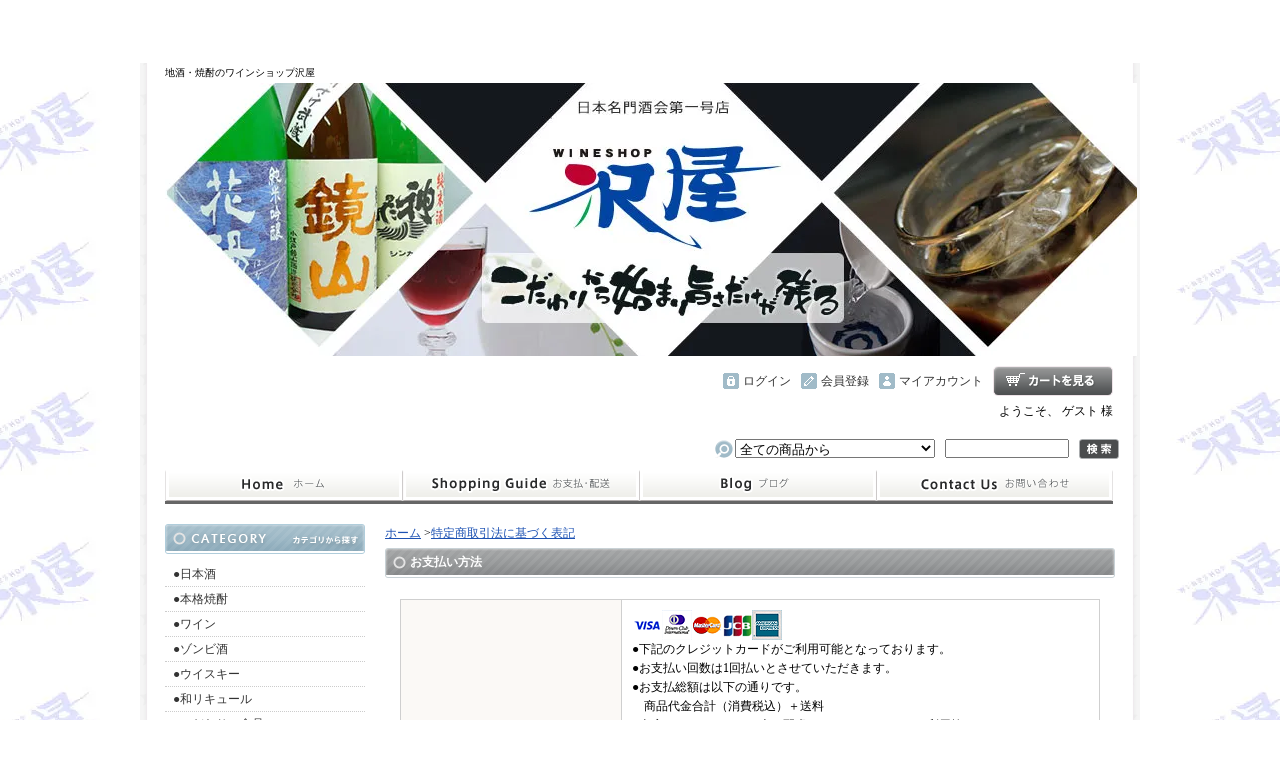

--- FILE ---
content_type: text/html; charset=EUC-JP
request_url: https://www.sakesawaya.jp/?mode=sk
body_size: 12562
content:
<!DOCTYPE html PUBLIC "-//W3C//DTD XHTML 1.0 Transitional//EN" "http://www.w3.org/TR/xhtml1/DTD/xhtml1-transitional.dtd">
<html xmlns:og="http://ogp.me/ns#" xmlns:fb="http://www.facebook.com/2008/fbml" xmlns:mixi="http://mixi-platform.com/ns#" xmlns="http://www.w3.org/1999/xhtml" xml:lang="ja" lang="ja" dir="ltr">
<head>
<meta http-equiv="content-type" content="text/html; charset=euc-jp" />
<meta http-equiv="X-UA-Compatible" content="IE=edge,chrome=1" />
<title>地酒・焼酎のワインショップ沢屋</title>
<meta name="Keywords" content="埼玉,桶川,ワインショップ沢屋,澤屋,地酒,焼酎,萌酒,ゾンビ酒,神亀,花陽浴,天覧山,鏡山,琵琶のささ浪,秩父錦,男山,新政,雪の茅舎,まんさくの花,春霞,南部美人,上喜元,大山,栄光冨士,初孫,一ノ蔵,すず音,浦霞,大七,開當男山,桜川,四季桜,大観,若駒,開華,せんきん,霧降,郷乃譽,武勇,一品,群馬泉,相模灘,巌,山城屋,麒麟山,真野鶴,越の誉,白瀧,真澄,信濃錦,天狗舞,宗玄,北洋,若竹,志太泉,黒牛,作,北島,白嶺,月の桂,澤屋まつもと,梅乃宿,春鹿,龍力,琥泉,嘉美心,日置桜,雨後の月,白鴻,五橋,司牡丹,久礼,亀泉,梅錦,寿喜心,西の関,香露,桜明日香,つくし,おこげ,甕雫,特約店,取り扱い,日本名門酒会" />
<meta name="Description" content="日本名門酒会加盟一号店の埼玉桶川市【ワインショップ沢屋】です！地酒や焼酎、萌酒・ゾンビ酒などこだわりのお酒が勢揃い、人気の花陽浴や新政、女性に人気のすず音などこだわりのお酒を販売しています！" />
<meta name="Author" content="" />
<meta name="Copyright" content="GMOペパボ" />
<meta http-equiv="content-style-type" content="text/css" />
<meta http-equiv="content-script-type" content="text/javascript" />
<link rel="stylesheet" href="https://img15.shop-pro.jp/PA01241/859/css/5/index.css?cmsp_timestamp=20250117141731" type="text/css" />
<link rel="stylesheet" href="https://img15.shop-pro.jp/PA01241/859/css/5/shopkeeper.css?cmsp_timestamp=20250117141731" type="text/css" />

<link rel="alternate" type="application/rss+xml" title="rss" href="https://www.sakesawaya.jp/?mode=rss" />
<link rel="shortcut icon" href="https://img15.shop-pro.jp/PA01241/859/favicon.ico?cmsp_timestamp=20250330175815" />
<script type="text/javascript" src="//ajax.googleapis.com/ajax/libs/jquery/1.7.2/jquery.min.js" ></script>
<meta property="og:title" content="地酒・焼酎のワインショップ沢屋" />
<meta property="og:description" content="日本名門酒会加盟一号店の埼玉桶川市【ワインショップ沢屋】です！地酒や焼酎、萌酒・ゾンビ酒などこだわりのお酒が勢揃い、人気の花陽浴や新政、女性に人気のすず音などこだわりのお酒を販売しています！" />
<meta property="og:url" content="https://www.sakesawaya.jp?mode=sk" />
<meta property="og:site_name" content="地酒・焼酎のワインショップ沢屋" />
<font color="white">埼玉県桶川市の酒屋、沢屋、ワインショップ沢屋です。神亀　花陽浴　鏡山　天覧山　琵琶のささ浪　新政　まんさくの花　雪の茅舎　タクシードライバー　南部美人　一ノ蔵　浦霞　開華　麒麟山　山城屋　至　越乃雪月花　四季桜　姿　せんきん・霧降　若駒　大観　相模灘　澤屋まつもと　黒牛　作　百十朗　龍力　梅錦光久　久礼　雨後の月　五橋　司牡丹　つくし　おこげ　桜明日香　あげまん　赤江　甕雫</font>
<script>
  var Colorme = {"page":"shopkeeper","shop":{"account_id":"PA01241859","title":"\u5730\u9152\u30fb\u713c\u914e\u306e\u30ef\u30a4\u30f3\u30b7\u30e7\u30c3\u30d7\u6ca2\u5c4b"},"basket":{"total_price":0,"items":[]},"customer":{"id":null}};

  (function() {
    function insertScriptTags() {
      var scriptTagDetails = [];
      var entry = document.getElementsByTagName('script')[0];

      scriptTagDetails.forEach(function(tagDetail) {
        var script = document.createElement('script');

        script.type = 'text/javascript';
        script.src = tagDetail.src;
        script.async = true;

        if( tagDetail.integrity ) {
          script.integrity = tagDetail.integrity;
          script.setAttribute('crossorigin', 'anonymous');
        }

        entry.parentNode.insertBefore(script, entry);
      })
    }

    window.addEventListener('load', insertScriptTags, false);
  })();
</script>
</head>
<body>
<meta name="colorme-acc-payload" content="?st=1&pt=10002&ut=0&at=PA01241859&v=20251201162834&re=&cn=4b3b02a7d625a1e99e840f67570d2195" width="1" height="1" alt="" /><script>!function(){"use strict";Array.prototype.slice.call(document.getElementsByTagName("script")).filter((function(t){return t.src&&t.src.match(new RegExp("dist/acc-track.js$"))})).forEach((function(t){return document.body.removeChild(t)})),function t(c){var r=arguments.length>1&&void 0!==arguments[1]?arguments[1]:0;if(!(r>=c.length)){var e=document.createElement("script");e.onerror=function(){return t(c,r+1)},e.src="https://"+c[r]+"/dist/acc-track.js?rev=3",document.body.appendChild(e)}}(["acclog001.shop-pro.jp","acclog002.shop-pro.jp"])}();</script><div id="bg">
<div id="wrapper">

<div id="header">

<h1>地酒・焼酎のワインショップ沢屋</h1>

<p align="center" class="logo"><a href="https://sakesawaya.jp/"><img src="https://img15.shop-pro.jp/PA01241/859/PA01241859.jpg?cmsp_timestamp=20250330175815" alt="地酒・焼酎のワインショップ沢屋" /></a></p>

<div class="member">
<p class="cart"><a href="https://www.sakesawaya.jp/cart/proxy/basket?shop_id=PA01241859&shop_domain=sakesawaya.jp">ショッピングカート</a></p>
<ul>
<li class="mypage"><a href="https://www.sakesawaya.jp/?mode=myaccount">マイアカウント</a></li>
<li class="regist"><a href="https://www.sakesawaya.jp/customer/signup/new">会員登録</a></li><li class="login"><a href="https://www.sakesawaya.jp/?mode=login&shop_back_url=https%3A%2F%2Fwww.sakesawaya.jp%2F">ログイン</a></li>
</ul>
<p class="member">ようこそ、&nbsp;ゲスト&nbsp;様</p>
</div>

<form action="https://www.sakesawaya.jp/" method="GET">
<input type="hidden" name="mode" value="srh" /><input type="hidden" name="sort" value="n" /><select name="cid">
<option value="">全ての商品から</option>
<option value="1529456,0">●日本酒</option><option value="1535703,0">●本格焼酎</option><option value="1535705,0">●ワイン</option><option value="1841734,0">●ゾンビ酒</option><option value="2716374,0">●ウイスキー</option><option value="1535706,0">●和リキュール</option><option value="1535707,0">●こだわりの食品</option><option value="1841735,0">●萌酒</option></select>
<input type="text" name="keyword" class="keyword" />
<button type="submit"><span>検索</span></button>
</form>

<ul class="global-navi">
<li class="home"><a href="https://sakesawaya.jp/">ホーム</a></li>
<li class="sk-payment"><a href="https://www.sakesawaya.jp/?mode=sk">支払・配送について</a></li>
<li class="blog"><a href="https://www.instagram.com/sawayasaketen/" target="_blank">instagram</a></li><li class="inq"><a href="https://sakesawaya.shop-pro.jp/customer/inquiries/new">お問合せ</a></li>
</ul>

</div>

<div id="container">

<div id="side">

<div class="category">
<h3>カテゴリー</h3>
<ul><li class="txt"><a href="https://www.sakesawaya.jp/?mode=cate&cbid=1529456&csid=0&sort=n">●日本酒</a></li><li class="txt"><a href="https://www.sakesawaya.jp/?mode=cate&cbid=1535703&csid=0&sort=n">●本格焼酎</a></li><li class="txt"><a href="https://www.sakesawaya.jp/?mode=cate&cbid=1535705&csid=0&sort=n">●ワイン</a></li><li class="txt"><a href="https://www.sakesawaya.jp/?mode=cate&cbid=1841734&csid=0&sort=n">●ゾンビ酒</a></li><li class="txt"><a href="https://www.sakesawaya.jp/?mode=cate&cbid=2716374&csid=0&sort=n">●ウイスキー</a></li><li class="txt"><a href="https://www.sakesawaya.jp/?mode=cate&cbid=1535706&csid=0&sort=n">●和リキュール</a></li><li class="txt"><a href="https://www.sakesawaya.jp/?mode=cate&cbid=1535707&csid=0&sort=n">●こだわりの食品</a></li><li class="txt"><a href="https://www.sakesawaya.jp/?mode=cate&cbid=1841735&csid=0&sort=n">●萌酒</a></li></ul>
</div>
<div class="group">
<h3>グループ</h3>
<ul><li class="txt"><a href="https://www.sakesawaya.jp/?mode=grp&gid=624417&sort=n">●酒蔵で選ぶ（日本酒）</a></li><li class="txt"><a href="https://www.sakesawaya.jp/?mode=grp&gid=624419&sort=n">●地域で選ぶ（日本酒）</a></li><li class="txt"><a href="https://www.sakesawaya.jp/?mode=grp&gid=624421&sort=n">　しぼりたて</a></li><li class="txt"><a href="https://www.sakesawaya.jp/?mode=grp&gid=1092467&sort=n">　無垢之酒</a></li><li class="txt"><a href="https://www.sakesawaya.jp/?mode=grp&gid=624423&sort=n">　夏酒</a></li><li class="txt"><a href="https://www.sakesawaya.jp/?mode=grp&gid=624424&sort=n">　ひやおろし</a></li><li class="txt"><a href="https://www.sakesawaya.jp/?mode=grp&gid=636197&sort=n">　お燗が美味しいお酒</a></li><li class="txt"><a href="https://www.sakesawaya.jp/?mode=grp&gid=624425&sort=n">　超限定品（レア物）</a></li><li class="txt"><a href="https://www.sakesawaya.jp/?mode=grp&gid=624427&sort=n">　季節限定商品</a></li><li class="txt"><a href="https://www.sakesawaya.jp/?mode=grp&gid=624428&sort=n">　ギフトにオススメ</a></li><li class="txt"><a href="https://www.sakesawaya.jp/?mode=grp&gid=1143705&sort=n">　父の日ギフト</a></li><li class="txt"><a href="https://www.sakesawaya.jp/?mode=grp&gid=624429&sort=n">　予約受付中</a></li><li class="txt"><a href="https://www.sakesawaya.jp/?mode=grp&gid=624430&sort=n">　純米大吟醸酒</a></li><li class="txt"><a href="https://www.sakesawaya.jp/?mode=grp&gid=624431&sort=n">　大吟醸酒</a></li><li class="txt"><a href="https://www.sakesawaya.jp/?mode=grp&gid=624432&sort=n">　純米吟醸酒</a></li><li class="txt"><a href="https://www.sakesawaya.jp/?mode=grp&gid=624435&sort=n">　吟醸酒</a></li><li class="txt"><a href="https://www.sakesawaya.jp/?mode=grp&gid=624434&sort=n">　純米酒</a></li><li class="txt"><a href="https://www.sakesawaya.jp/?mode=grp&gid=624436&sort=n">　本醸造酒</a></li><li class="txt"><a href="https://www.sakesawaya.jp/?mode=grp&gid=624437&sort=n">　にごり酒</a></li><li class="txt"><a href="https://www.sakesawaya.jp/?mode=grp&gid=624442&sort=n">●芋焼酎</a></li><li class="txt"><a href="https://www.sakesawaya.jp/?mode=grp&gid=624443&sort=n">●麦焼酎</a></li><li class="txt"><a href="https://www.sakesawaya.jp/?mode=grp&gid=624444&sort=n">●米焼酎</a></li><li class="txt"><a href="https://www.sakesawaya.jp/?mode=grp&gid=624445&sort=n">●黒糖焼酎</a></li><li class="txt"><a href="https://www.sakesawaya.jp/?mode=grp&gid=624446&sort=n">●泡盛</a></li><li class="txt"><a href="https://www.sakesawaya.jp/?mode=grp&gid=624447&sort=n">●その他の焼酎</a></li><li class="txt"><a href="https://www.sakesawaya.jp/?mode=grp&gid=2788545&sort=n">●フランスワイン</a></li><li class="txt"><a href="https://www.sakesawaya.jp/?mode=grp&gid=2789134&sort=n">●ドイツワイン</a></li><li class="txt"><a href="https://www.sakesawaya.jp/?mode=grp&gid=2789123&sort=n">●ニュージーランドワイン</a></li><li class="txt"><a href="https://www.sakesawaya.jp/?mode=grp&gid=624449&sort=n">●掘り出し物ワイン</a></li><li class="txt"><a href="https://www.sakesawaya.jp/?mode=grp&gid=624451&sort=n">●国産ワイン</a></li><li class="txt"><a href="https://www.sakesawaya.jp/?mode=grp&gid=2788599&sort=n">●ワインの生産者で選ぶ</a></li><li class="txt"><a href="https://www.sakesawaya.jp/?mode=grp&gid=2560268&sort=n">●ウイスキー</a></li><li class="txt"><a href="https://www.sakesawaya.jp/?mode=grp&gid=624452&sort=n">●梅酒</a></li><li class="txt"><a href="https://www.sakesawaya.jp/?mode=grp&gid=624453&sort=n">●和リキュール（果実酒）</a></li><li class="txt"><a href="https://www.sakesawaya.jp/?mode=grp&gid=624454&sort=n">●その他の和リキュール</a></li><li class="txt"><a href="https://www.sakesawaya.jp/?mode=grp&gid=1015021&sort=n">●ゾンビ酒</a></li></ul>
</div>
<div class="freepage">
<h3>メニュー</h3>
<ul>
<li class="txt"><a href="https://www.sakesawaya.jp/?mode=sk#info">会社概要</a></li><li class="txt"><a href="https://www.sakesawaya.jp/?mode=sk">支払・配送について</a></li><li class="txt"><a href="https://sakesawaya.shop-pro.jp/customer/inquiries/new">お問合せ</a></li><li class="txt"><a href="https://www.instagram.com/sawayasaketen/" target="_blank">instagram</a></li><li class="txt"><a href="https://www.sakesawaya.jp/?mode=f1">当店のご案内</a></li><li class="txt"><a href="https://www.sakesawaya.jp/?mode=f2">入荷情報</a></li></ul>
</div>

<div class="cart">
<h3><a href="https://www.sakesawaya.jp/cart/proxy/basket?shop_id=PA01241859&shop_domain=sakesawaya.jp">カートの中身を見る</a></h3>
<p>カートの中に商品はありません</p>
</div>

<div class="mailmaga">
<h3>メールマガジン</h3>
<p>メールアドレスを入力してください。</p>
<form name="frm" method="get" action="https://sakesawaya.shop-pro.jp/customer/newsletter/subscriptions/new">
            <span class="mailmaga_text"><input type="text" name="email" value=""></span><br />
            <input type="hidden" name="type" value="">
            <span class="mailmaga_ins"><input type="button" value=" 登　録 " onclick="mm_send('INS');"></span>
            <span class="mailmaga_del"><input type="button" value=" 解　除 " onclick="mm_send('DEL');"></span>
            </form>
</div>

<div class="manager">
<h3>店長コーナー</h3>
<div>
<img src="https://img15.shop-pro.jp/PA01241/859/PA01241859_m.jpg?cmsp_timestamp=20250330175815" class="photo" /><h4>藤野雅彦</h4>
<p class="memo">いらっしゃいませ。ワインショップ沢屋です。
私、店長の藤野と申します。先代が地酒に惚れて約50年。
昭和50年頃、日本各地には周囲の方々に支持され特徴のある
お酒があることに気づき、それらのお酒を何とかして当店のお客様
にご紹介したいと考えていた折、名門酒会という組織を立ち上げ
る時期に重なり、試行錯誤の結果、日本名門酒会加盟第一号店
として現在に至っております。

これからも安全で、ほんものの美味しさを持つお酒を
皆様にお届けしていきます。

</p>
<p class="blog"><a href="https://www.instagram.com/sawayasaketen/" target="_blank">instagramはこちら</a></p>
</div>
</div>

	<div class="side_section side_section_cal">
		<div class="side_cal">
			<table class="tbl_calendar">
    <caption>2025年12月</caption>
    <tr>
        <th class="sun">日</th>
        <th>月</th>
        <th>火</th>
        <th>水</th>
        <th>木</th>
        <th>金</th>
        <th class="sat">土</th>
    </tr>
    <tr>
<td></td>
<td class="mon" style="background-color: #ff0000;">1</td>
<td class="tue">2</td>
<td class="wed">3</td>
<td class="thu">4</td>
<td class="fri">5</td>
<td class="sat">6</td>
</tr>
<tr>
<td class="sun">7</td>
<td class="mon" style="background-color: #ff0000;">8</td>
<td class="tue">9</td>
<td class="wed">10</td>
<td class="thu">11</td>
<td class="fri">12</td>
<td class="sat">13</td>
</tr>
<tr>
<td class="sun">14</td>
<td class="mon" style="background-color: #ff0000;">15</td>
<td class="tue">16</td>
<td class="wed">17</td>
<td class="thu">18</td>
<td class="fri">19</td>
<td class="sat">20</td>
</tr>
<tr>
<td class="sun">21</td>
<td class="mon" style="background-color: #ff0000;">22</td>
<td class="tue">23</td>
<td class="wed">24</td>
<td class="thu">25</td>
<td class="fri">26</td>
<td class="sat">27</td>
</tr>
<tr>
<td class="sun">28</td>
<td class="mon" style="background-color: #ff0000;">29</td>
<td class="tue">30</td>
<td class="wed">31</td>
<td></td>
<td></td>
<td></td>
</tr>
</table><table class="tbl_calendar">
    <caption>2026年1月</caption>
    <tr>
        <th class="sun">日</th>
        <th>月</th>
        <th>火</th>
        <th>水</th>
        <th>木</th>
        <th>金</th>
        <th class="sat">土</th>
    </tr>
    <tr>
<td></td>
<td></td>
<td></td>
<td></td>
<td class="thu holiday">1</td>
<td class="fri">2</td>
<td class="sat">3</td>
</tr>
<tr>
<td class="sun">4</td>
<td class="mon" style="background-color: #ff0000;">5</td>
<td class="tue">6</td>
<td class="wed">7</td>
<td class="thu">8</td>
<td class="fri">9</td>
<td class="sat">10</td>
</tr>
<tr>
<td class="sun">11</td>
<td class="mon holiday" style="background-color: #ff0000;">12</td>
<td class="tue">13</td>
<td class="wed">14</td>
<td class="thu">15</td>
<td class="fri">16</td>
<td class="sat">17</td>
</tr>
<tr>
<td class="sun">18</td>
<td class="mon" style="background-color: #ff0000;">19</td>
<td class="tue">20</td>
<td class="wed">21</td>
<td class="thu">22</td>
<td class="fri">23</td>
<td class="sat">24</td>
</tr>
<tr>
<td class="sun">25</td>
<td class="mon" style="background-color: #ff0000;">26</td>
<td class="tue">27</td>
<td class="wed">28</td>
<td class="thu">29</td>
<td class="fri">30</td>
<td class="sat">31</td>
</tr>
</table>
		</div>
					<div class="side_cal_memo">
				毎週月曜日は定休日です。

			</div>
			</div>

<div class="qrcode">
<h3>モバイル</h3>
<img src="https://img15.shop-pro.jp/PA01241/859/qrcode.jpg?cmsp_timestamp=20250330175815" />
</div>

<div class="seller">
<h3>売れ筋商品</h3>
<ul>
<li class="type1">
<span class="num">No.1</span>
<a href="?pid=157142697"><img src="https://img15.shop-pro.jp/PA01241/859/product/157142697_th.jpg?cmsp_timestamp=20240210183637" />【超限定】北西酒造 純米吟醸 Bunraku Reborn 720ml</a>
<span class="price">
1,760円(内税)</span></li>
<li class="type2">
<span class="num">No.2</span>
<a href="?pid=169780445"><img src="https://img15.shop-pro.jp/PA01241/859/product/169780445_th.jpg?cmsp_timestamp=20220924091856" />【超限定】北西酒造 Bunraku Reborn Moon Sherbet 無濾過生原酒 720ml</a>
<span class="price">
1,870円(内税)</span></li>
<li class="type2">
<span class="num">No.3</span>
<a href="?pid=180012995"><img src="https://img15.shop-pro.jp/PA01241/859/product/180012995_th.jpg?cmsp_timestamp=20240316121710" />作 陽山一滴水 750ml 化粧箱入り</a>
<span class="price">
5,500円(内税)</span></li>
<li class="type3">
<span class="num">No.4</span>
<a href="?pid=173399080">
日日 秋津山田錦 720ml</a>
<span class="price">
3,410円(内税)</span></li>
</ul>
</div>

<div class="feed">
<h3>Feed</h3>
<ul>
<li class="rss"><a href="https://www.sakesawaya.jp/?mode=rss">RSS</a></li>
<li class="atom"><a href="https://www.sakesawaya.jp/?mode=atom">ATOM</a></li>
</ul>
</div>


</div>

<div id="contents">

<div id="inn-box">
<ul class="topicpass">
<li><a href="https://sakesawaya.jp/">ホーム</a></li>
<li>&gt;<a href="https://www.sakesawaya.jp/?mode=sk">特定商取引法に基づく表記
</a></li>
</ul>

<div id="payment">
<h2>お支払い方法</h2>
<table border="0" cellspacing="0" cellpadding="0">
<tr>
<th>クレジットカード</th>
<td><img class='payment_img' src='https://img.shop-pro.jp/common/card2.gif'><img class='payment_img' src='https://img.shop-pro.jp/common/card6.gif'><img class='payment_img' src='https://img.shop-pro.jp/common/card18.gif'><img class='payment_img' src='https://img.shop-pro.jp/common/card0.gif'><img class='payment_img' src='https://img.shop-pro.jp/common/card9.gif'><br />●下記のクレジットカードがご利用可能となっております。 <br />
●お支払い回数は1回払いとさせていただきます。 <br />
●お支払総額は以下の通りです。 <br />
　商品代金合計（消費税込）＋送料 <br />
●当店ではセキュリティ上の配慮からクレジットカード利用控は <br />
　原則としてお送りしておりません。カード会社から送付されます <br />
　ご利用明細をご確認ください。 <br />
●カード会社から決済承認がおりない場合 <br />
　お電話もしくはメールでご連絡させていただきます。 <br />
●カードの名義人とご注文者が異なる場合 <br />
　ご注文をお断りする場合がございます。 <br />
なお、弊社ではSSLというシステムを利用しております。 <br />
カード番号は暗号化されて送信されます。ご安心下さい。 </td>
</tr>
<tr>
<th>Amazon Pay</th>
<td>Amazonのアカウントに登録された配送先や支払い方法を利用して決済できます。</td>
</tr>
<tr>
<th>代金引換</th>
<td>●代引手数料：一律330円 <br />
●代金は商品配送時に配送員に現金でお支払い下さい。</td>
</tr>
<tr>
<th>銀行振込（前払い）</th>
<td>●お支払総額は以下の通りです。 <br />
　商品代金　：商品代金合計＋送料 <br />
　振込手数料：お振込時にお確かめください。 <br />
（振込手数料はお客様負担でお願い致します） <br />
※ポイントをご利用の場合等、自動で配信される <br />
確認メールの金額と異なる場合がございます。 <br />
のちほど当店からお送りするメールをご確認の上、お手続きください。 <br />
●なお、振込手数料はお客様負担でお願い致します。 <br />
●ご入金が確認でき次第、商品を発送致します。 <br />
●一週間以内にご入金のない場合、ご注文はキャンセルと <br />
　させていただきます。</td>
</tr>
<tr>
<th>店舗でお支払い（沢屋ポイント付与なし）</th>
<td>店舗でお受け取り時にお支払いをお願いいたします。<br />
沢屋ポイントは付与いたしません。</td>
</tr>
</table>
</div>

<div id="delivery">
<h2>配送方法・送料について</h2>
<table border="0" cellspacing="0" cellpadding="0">
<tr>
<th>佐川急便</th>
<td><img src="https://img15.shop-pro.jp/PA01241/859/delivery/295063.gif?cmsp_timestamp=20250527115438"><br />○通常便<br />
　　南東北、関東、信越、北陸、東海は990円<br />
　　北東北、関西は1090円<br />
　　中国は、1190円<br />
  　  四国は1290円<br />
　　北海道、九州は1480円<br />
<br />
　　※沖縄・離島は発送できません。<br />
<br />
○クール便　　<br />
　　南東北、関東、信越、北陸、東海は1320円<br />
　　北東北、関西は1420円<br />
　　中国は、1520円<br />
  　  四国は1620円<br />
　　北海道、九州は1810円<br />
　　　※沖縄・離島は発送できません。<br />
<br />
※天候・交通事情によりご指定の通り配達されない場合もあります。<br />
<br />
※お届け先の地域によっては、時間をご指定できない場合もございますのであらかじめご了承ください。万が一ご指定の日時に配達されない場合の責任は一切負いかねますのであらかじめご了承ください。 </td>
</tr>
<tr>
<th>クロネコヤマト</th>
<td><img src="https://img15.shop-pro.jp/PA01241/859/delivery/295069.jpg?cmsp_timestamp=20251113181749"><br />○普通便<br />
<br />
　　南東北、関東、信越、北陸、東海は1090円<br />
　　北東北、関西は1190円<br />
　　中国は、1290円<br />
  　  四国は1390円<br />
　　北海道、九州は1580円<br />
　　沖縄は2400<br />
<br />
○クール便　　<br />
　　南東北、関東、信越、北陸、東海は1420円<br />
　　北東北、関西は1520円<br />
　　中国は、1620円<br />
  　  四国は1720円<br />
　　北海道、九州は1910円<br />
　　沖縄は2800円。<br />
<br />
※天候・交通事情によりご指定の通り配達されない場合もあります。<br />
<br />
※お届け先の地域によっては、時間をご指定できない場合もございますのであらかじめご了承ください。万が一ご指定の日時に配達されない場合の責任は一切負いかねますのであらかじめご了承ください。 </td>
</tr>
<tr>
<th>店舗でお受け取り（ご購入後一週間以内）</th>
<td>店舗用の沢屋ポイントは付与いたしません。</td>
</tr>
</table>
</div>

<div id="info">
<h2>特定商取引法に基づく表記</h2>
<table border="0" cellspacing="0" cellpadding="0">
<tr>
<th>販売業者</th>
<td>有限会社　澤屋酒店</td>
</tr>
<tr>
<th>運営統括責任者名</th>
<td>藤野　雅彦</td>
</tr>
<tr>
<th>郵便番号</th>
<td>363-0011</td>
</tr>
<tr>
<th>住所</th>
<td>埼玉県桶川市北２－１－１</td>
</tr>
<tr>
<th>商品代金以外の料金の説明</th>
<td>お支払い方法が「代金引き換え」の場合、代引き手数料がかかります。<br />
お支払い方法が「銀行振込」の場合、振込手数料がかかります。<br />
商品合計および配送料の消費税は内税表示となっております。<br />
ギフトラッピング・熨斗の対応商品の場合、ギフト・熨斗の手数料がかかります。</td>
</tr>
<tr>
<th>申込有効期限</th>
<td>ご注文受付完了メールをお送りする際に、ご注文をキャンセルさせて頂く事がございます。予めご了承下さい。<br />
また、配送は日本国内に限ります。<br />
海外への配送および、ご住所転送サービスをご利用してのご注文は承ることができません。<br />
No overseas shipment.</td>
</tr>
<tr>
<th>不良品</th>
<td>商品の破損、サイズ違い、その他、当店の不手際により不備が発生した場合は、当店にて送料を負担し、至急お取り替えいたします。<br />
未使用での場合のみ返品への対応をさせていただきます。お客様のもとで破損、汚れが生じた場合は返品に応じかねます。</td>
</tr>
<tr>
<th>販売数量</th>
<td>1個からご注文可能です。<br />
商品により数量を限定して販売することがございます。<br />
また、販売条件を設けている商品がございます。<br />
内容をよくお読みの上、ご注文下さいますよう宜しくお願い申し上げます。</td>
</tr>
<tr>
<th>引渡し時期</th>
<td>ご注文後（銀行振込の場合はお振込確認後）から、7日以内（定休日は除く）となります。日時指定された場合は日時通りでお届けします。<br />
（天候不良や不慮の事故等を除く）<br />
<br />
銀行振込の場合は、お振込が遅れた際はご希望の到着日に間に合わない場合がございます。<br />
<br />
代引きをご指定された場合は、配送業者でのお荷物の保管期限は7日となります。保管期限を過ぎますとお戻しとなります。<br />
お戻しとなった場合、往復の送料並びに梱包手数料をご請求させていただきますので、ご了承のほど宜しくお願い申し上げます。</td>
</tr>
<tr>
<th>お支払い方法</th>
<td>クレジットカード・銀行振込・代引き</td>
</tr>
<tr>
<th>お支払い期限</th>
<td>　-　銀行振込購入の場合<br />
ご注文より７日以内に弊社指定口座振込をお願いいたします。<br />
７日を超えた場合は一旦キャンセル扱いとさせていただきます。<br />
再度、御注文いただきますようお願いします<br />
<br />
- 代引購入の場合<br />
商品お届け時に、佐川急便またはヤマト運輸配送員に商品確認後、代金をお支払い願います</td>
</tr>
<tr>
<th>返品期限</th>
<td>商品の返品・交換には開封後の返品は不可とし、商品不良の場合以外では応じられません。</td>
</tr>
<tr>
<th>返品送料</th>
<td>商品不良、発送商品間違いの場合、弊社着払いにて対応いたします</td>
</tr>
<tr>
<th>資格・免許</th>
<td>酒類販売業免許　大宮間1-343</td>
</tr>
<tr>
<th>サービス名</th>
<td>地酒・焼酎のワインショップ沢屋</td>
</tr>
<tr>
<th>電話番号</th>
<td>048-771-1279</td>
</tr>
<tr>
<th>公開メールアドレス</th>
<td>&#105;&#110;&#102;&#111;&#64;&#115;&#97;&#107;&#101;&#115;&#97;&#119;&#97;&#121;&#97;&#46;&#106;&#112;</td>
</tr>
<tr>
<th>ホームページアドレス</th>
<td>https://sakesawaya.jp/</td>
</tr>
</table>
</div>

</div>
  <div class="pickup">
<h2>ピックアップ商品</h2>
<div class="top-half">
<ul class="product">
<li>
<a href="?pid=82436889">
<img src="https://img15.shop-pro.jp/PA01241/859/product/82436889_th.jpg?20141021193634" />栄光冨士　純米吟醸おりがらみ　無濾過生原酒　白耀　1800ml</a>
<span class="price">2,970円(内税)
</span></li>
<li>
<a href="?pid=82436893">
<img src="https://img15.shop-pro.jp/PA01241/859/product/82436893_th.jpg?20141021193748" />栄光冨士 純米吟醸おりがらみ 無濾過生原酒　白耀　720ml</a>
<span class="price">1,760円(内税)
</span></li>
<li>
<a href="?pid=82437456">
<img src="https://img15.shop-pro.jp/PA01241/859/product/82437456_th.jpg?cmsp_timestamp=20160620164736" />鏡山 純米吟醸しぼりたて 1800ml</a>
<span class="price">4,400円(内税)
</span></li>
<li>
<a href="?pid=82437462">
<img src="https://img15.shop-pro.jp/PA01241/859/product/82437462_th.jpg?cmsp_timestamp=20181209093513" />鏡山 純米吟醸しぼりたて 720ml</a>
<span class="price">2,200円(内税)
</span></li>
</ul>
<ul class="product"><li>
<a href="?pid=82437489">
<img src="https://img15.shop-pro.jp/PA01241/859/product/82437489_th.jpg?20141120173317" />【入荷いたしました】鏡山　純米しぼりたて　720ml</a>
<span class="price">1,815円(内税)
</span></li>
<li>
<a href="?pid=84677737">
<img src="https://img15.shop-pro.jp/PA01241/859/product/84677737_th.jpg?cmsp_timestamp=20241127115628" />大七 生もと純米 寒おろし 720ml</a>
<span class="price">1,705円(内税)
</span></li>
<li>
<a href="?pid=95501191">
<img src="https://img15.shop-pro.jp/PA01241/859/product/95501191_th.jpg?cmsp_timestamp=20171119133255" />【五百万使用の超限定品】栄光冨士 純米大吟醸　無濾過生原酒　ＺEBRA～Black or White～　1800ml</a>
<span class="price">3,465円(内税)
</span></li>
<li>
<a href="?pid=122945147">
<img src="https://img15.shop-pro.jp/PA01241/859/product/122945147_th.jpg?cmsp_timestamp=20170930134224" />【古伊万里ワールド全開！！】古伊万里　前　トランキーロ　1800ml </a>
<span class="price">3,960円(内税)
</span></li>
</ul>
<ul class="product"><li>
<a href="?pid=122945174">
<img src="https://img15.shop-pro.jp/PA01241/859/product/122945174_th.jpg?cmsp_timestamp=20170930134327" />【古伊万里ワールド全開！！】古伊万里　前　トランキーロ　720ml </a>
<span class="price">1,980円(内税)
</span></li>
<li>
<a href="?pid=133549580">
<img src="https://img15.shop-pro.jp/PA01241/859/product/133549580_th.jpg?cmsp_timestamp=20180722114250" />司牡丹 黒金屋 大吟醸酒 720ml カートン（化粧箱）入り</a>
<span class="price">5,980円(内税)
</span></li>
<li>
<a href="?pid=144515749">
<img src="https://img15.shop-pro.jp/PA01241/859/product/144515749_th.jpg?cmsp_timestamp=20190722162602" />【超限定】雨後の月　純米大吟醸　愛山　1800ml</a>
<span class="price">5,280円(内税)
</span></li>
<li>
<a href="?pid=144515826">
<img src="https://img15.shop-pro.jp/PA01241/859/product/144515826_th.jpg?cmsp_timestamp=20190722162830" />【超限定】雨後の月　純米大吟醸　愛山　720ml</a>
<span class="price">2,640円(内税)
</span></li>
</ul>
</div>

<div class="btm-half">
<ul class="product">
<li>
<a href="?pid=148269910">
<img src="https://img15.shop-pro.jp/PA01241/859/product/148269910_th.jpg?cmsp_timestamp=20200123124649" />【一石投じる一杯を】森嶋　しぼりたて純米吟醸山田錦　無濾過生原酒　720ml</a>
</li>
<li>
<a href="?pid=148270413">
<img src="https://img15.shop-pro.jp/PA01241/859/product/148270413_th.jpg?cmsp_timestamp=20200123130120" />【一石投じる一杯を】森嶋　しぼりたて純米吟醸山田錦　無濾過生原酒　1800ml</a>
</li>
<li>
<a href="?pid=150271765">
<img src="https://img15.shop-pro.jp/PA01241/859/product/150271765_th.jpg?cmsp_timestamp=20240315142540" />【開栓注意】古伊万里　前　propulsionプロパルジョン　720ml </a>
</li>
<li>
<a href="?pid=155381724">
<img src="https://img15.shop-pro.jp/PA01241/859/product/155381724_th.jpg?cmsp_timestamp=20240524165515" />【超限定】飛良泉 飛囀HITEN 雛HINA 720ml</a>
</li>
<li>
<a href="?pid=157138757">
<img src="https://img15.shop-pro.jp/PA01241/859/product/157138757_th.jpg?cmsp_timestamp=20240210183429" />【超限定】北西酒造 純米吟醸 Bunraku Reborn 1800ml</a>
</li>
<li>
<a href="?pid=158653273">
<img src="https://img15.shop-pro.jp/PA01241/859/product/158653273_th.jpg?cmsp_timestamp=20241011142805" />【超限定】北西酒造 純米吟醸無濾過生原酒 Bunraku Reborn 1800ml</a>
</li>
<li>
<a href="?pid=158653302">
<img src="https://img15.shop-pro.jp/PA01241/859/product/158653302_th.jpg?cmsp_timestamp=20241011142834" />【超限定】北西酒造 純米吟醸無濾過生原酒 Bunraku Reborn 720ml</a>
</li>
<li>
<a href="?pid=163786799">
<img src="https://img15.shop-pro.jp/PA01241/859/product/163786799_th.jpg?cmsp_timestamp=20211004153850" />寒紅梅 AKIフクロウ 純米吟醸 1800ml </a>
</li>
</ul>
<ul class="product"><li>
<a href="?pid=163786866">
<img src="https://img15.shop-pro.jp/PA01241/859/product/163786866_th.jpg?cmsp_timestamp=20211004154000" />寒紅梅 AKIフクロウ 純米吟醸 720ml </a>
</li>
<li>
<a href="?pid=164128270">
<img src="https://img15.shop-pro.jp/PA01241/859/product/164128270_th.jpg?cmsp_timestamp=20211016150440" />雨後の月 純米大吟醸 白鶴錦 瓶火入 1800ml</a>
</li>
<li>
<a href="?pid=164128317">
<img src="https://img15.shop-pro.jp/PA01241/859/product/164128317_th.jpg?cmsp_timestamp=20211016150808" />雨後の月 純米大吟醸 白鶴錦 瓶火入 720ml</a>
</li>
<li>
<a href="?pid=165044543">
<img src="https://img15.shop-pro.jp/PA01241/859/product/165044543_th.jpg?cmsp_timestamp=20211121162122" />【超限定隠し酒】五橋 Wa：in わーいん 2024 純米大吟醸生酒 720ml </a>
</li>
<li>
<a href="?pid=165465594">
<img src="https://img15.shop-pro.jp/PA01241/859/product/165465594_th.jpg?cmsp_timestamp=20221114150315" />【超限定】北西酒造 純吟無濾過生原酒 Bunraku Reborn SnowPetal 1800ml</a>
</li>
<li>
<a href="?pid=165465698">
<img src="https://img15.shop-pro.jp/PA01241/859/product/165465698_th.jpg?cmsp_timestamp=20221114150353" />【超限定】北西酒造 純吟無濾過生原酒 Bunraku Reborn SnowPetal 720ml</a>
</li>
<li>
<a href="?pid=166324102">
<img src="https://img15.shop-pro.jp/PA01241/859/product/166324102_th.jpg?cmsp_timestamp=20220127113002" />仙禽 せんきん ドメーヌ・パーラー ナチュール・シードル 750ml </a>
</li>
<li>
<a href="?pid=169095473">
<img src="https://img15.shop-pro.jp/PA01241/859/product/169095473_th.jpg?cmsp_timestamp=20220626111927" />【超限定】飛良泉 飛囀HITEN 鵠はくちょう TYPE-A 1800ml</a>
</li>
</ul>
<ul class="product"><li>
<a href="?pid=169778574">
<img src="https://img15.shop-pro.jp/PA01241/859/product/169778574_th.jpg?cmsp_timestamp=20220808162816" />【埼玉の新星】長瀞蔵 純米吟醸 うすにごり~La neige d'ete~ 無濾過生原酒 720ml</a>
</li>
<li>
<a href="?pid=169780445">
<img src="https://img15.shop-pro.jp/PA01241/859/product/169780445_th.jpg?cmsp_timestamp=20220924091856" />【超限定】北西酒造 Bunraku Reborn Moon Sherbet 無濾過生原酒 720ml</a>
</li>
<li>
<a href="?pid=171548070">
<img src="https://img15.shop-pro.jp/PA01241/859/product/171548070_th.jpg?cmsp_timestamp=20221118113901" />【超限定】飛良泉 飛囀HITEN 鵠はくちょう TYPE-B 1800ml</a>
</li>
<li>
<a href="?pid=171548082">
<img src="https://img15.shop-pro.jp/PA01241/859/product/171548082_th.jpg?cmsp_timestamp=20221118114041" />【超限定】飛良泉 飛囀HITEN 鵠はくちょう TYPE-B 720ml</a>
</li>
<li>
<a href="?pid=177147351">
<img src="https://img15.shop-pro.jp/PA01241/859/product/177147351_th.jpg?cmsp_timestamp=20230916174120" />大七 生もと純米 冷やおろし 1800ml</a>
</li>
<li>
<a href="?pid=177619195">
<img src="https://img15.shop-pro.jp/PA01241/859/product/177619195_th.jpg?cmsp_timestamp=20231013110656" />【超高濃度仕込み】まるかおおやま Yoshi 艶生 1800ml</a>
</li>
<li>
<a href="?pid=177619204">
<img src="https://img15.shop-pro.jp/PA01241/859/product/177619204_th.jpg?cmsp_timestamp=20240928112905" />【超高濃度仕込み】まるかおおやま Yoshi 艶生 720ml</a>
</li>
<li>
<a href="?pid=181037041">
<img src="https://img15.shop-pro.jp/PA01241/859/product/181037041_th.jpg?cmsp_timestamp=20240524165631" />【超限定】飛良泉 飛囀HITEN 雛HINA 1800ml</a>
</li>
<li>
<a href="?pid=182396481">
<img src="https://img15.shop-pro.jp/PA01241/859/product/182396481_th.jpg?cmsp_timestamp=20240831143212" />雨後の月 大吟醸酒 出品酒 720ml 化粧箱入り</a>
</li>
<li>
<a href="?pid=183223104">
<img src="https://img15.shop-pro.jp/PA01241/859/product/183223104_th.jpg?cmsp_timestamp=20241024141807" />北島 酵母無添加きもと純米 燗ガエル にごり 1800ml</a>
</li>
<li>
<a href="?pid=183223248">
<img src="https://img15.shop-pro.jp/PA01241/859/product/183223248_th.jpg?cmsp_timestamp=20241024141954" />北島 酵母無添加きもと純米 燗ガエル にごり 720ml</a>
</li>
<li>
<a href="?pid=183347918">
<img src="https://img15.shop-pro.jp/PA01241/859/product/183347918_th.jpg?cmsp_timestamp=20241031164310" />【進化系酒母四段仕込み】弐式-nisiki- TYPE:BASIC 006 生酒 1800ml </a>
</li>
<li>
<a href="?pid=183347927">
<img src="https://img15.shop-pro.jp/PA01241/859/product/183347927_th.jpg?cmsp_timestamp=20241031164409" />【進化系酒母四段仕込み】弐式-nisiki- TYPE:BASIC 006 生酒 720ml </a>
</li>
<li>
<a href="?pid=183529357">
<img src="https://img15.shop-pro.jp/PA01241/859/product/183529357_th.jpg?cmsp_timestamp=20241114121807" />【要冷蔵】井筒 無添加生にごりワイン 2025コンコード（赤） 720ml</a>
</li>
<li>
<a href="?pid=183529619">
<img src="https://img15.shop-pro.jp/PA01241/859/product/183529619_th.jpg?cmsp_timestamp=20241114122042" />【要冷蔵】井筒 無添加生にごりワイン 2025ナイアガラ（白） 720ml</a>
</li>
<li>
<a href="?pid=183657443">
<img src="https://img15.shop-pro.jp/PA01241/859/product/183657443_th.jpg?cmsp_timestamp=20241121180330" />【超限定品】春霞 150周年記念酒 720ml</a>
</li>
</ul>
<ul class="product"><li>
<a href="?pid=183740610">
<img src="https://img15.shop-pro.jp/PA01241/859/product/183740610_th.jpg?cmsp_timestamp=20241127111716" />黒松仙醸 純米大吟醸 直汲み生原酒 フクロウ 720ml</a>
</li>
<li>
<a href="?pid=183740815">
<img src="https://img15.shop-pro.jp/PA01241/859/product/183740815_th.jpg?cmsp_timestamp=20241127112022" />黒松仙醸 純米吟醸 うすにごり生原酒 ウサギ 720ml</a>
</li>
<li>
<a href="?pid=183919943">
<img src="https://img15.shop-pro.jp/PA01241/859/product/183919943_th.jpg?cmsp_timestamp=20241206111444" />【クラフトマン多田アーティストコレクション】クラフトマン多田 2327 720ml</a>
</li>
<li>
<a href="?pid=183919962">
<img src="https://img15.shop-pro.jp/PA01241/859/product/183919962_th.jpg?cmsp_timestamp=20241206111632" />【クラフトマン多田アーティストコレクション】クラフトマン多田 2327 1800ml</a>
</li>
<li>
<a href="?pid=186593699">
<img src="https://img15.shop-pro.jp/PA01241/859/product/186593699_th.jpg?cmsp_timestamp=20250517141358" />飛鳥井 美灯 特別純米13.9%生 720ml</a>
</li>
<li>
<a href="?pid=186595158">
<img src="https://img15.shop-pro.jp/PA01241/859/product/186595158_th.jpg?cmsp_timestamp=20250517160635" />【超限定】祥雲金龍 純米吟醸 木桶仕込み 1800ml</a>
</li>
<li>
<a href="?pid=186595172">
<img src="https://img15.shop-pro.jp/PA01241/859/product/186595172_th.jpg?cmsp_timestamp=20250517160748" />【超限定】祥雲金龍 純米吟醸 木桶仕込み 720ml</a>
</li>
<li>
<a href="?pid=186689645">
<img src="https://img15.shop-pro.jp/PA01241/859/product/186689645_th.jpg?cmsp_timestamp=20250522143152" />稲とアガベ×土田酒造×協会５号酵母 720ml</a>
</li>
</ul>
<ul class="product"><li>
<a href="?pid=187075980">
<img src="https://img15.shop-pro.jp/PA01241/859/product/187075980_th.jpg?cmsp_timestamp=20250612142406" />【超限定】飛良泉 飛囀HITEN 鵠はくちょう BLACK LABEL 1800ml</a>
</li>
<li>
<a href="?pid=187081013">
<img src="https://img15.shop-pro.jp/PA01241/859/product/187081013_th.jpg?cmsp_timestamp=20250612144200" />【超限定】栄光冨士 大吟醸 無濾過生原酒 サンクチュアリ 木箱入り 720ml</a>
</li>
<li>
<a href="?pid=187333991">
<img src="https://img15.shop-pro.jp/PA01241/859/product/187333991_th.jpg?cmsp_timestamp=20250626165852" />【北西酒造の極み】文楽 大吟醸袋吊り無濾過原酒 中汲み2025 720ml</a>
</li>
<li>
<a href="?pid=187881841">
<img src="https://img15.shop-pro.jp/PA01241/859/product/187881841_th.jpg?cmsp_timestamp=20250806114406" />【超限定】御前酒 特別醸造酒 420岡山県立大学雄町酵母 720ml</a>
</li>
<li>
<a href="?pid=188204566">
<img src="https://img15.shop-pro.jp/PA01241/859/product/188204566_th.jpg?cmsp_timestamp=20250830115751" />【超限定品】五橋 ファイブホワイト 火入れ 1800ml</a>
</li>
<li>
<a href="?pid=188204580">
<img src="https://img15.shop-pro.jp/PA01241/859/product/188204580_th.jpg?cmsp_timestamp=20250830115953" />【超限定品】五橋 ファイブホワイト 火入れ 720ml</a>
</li>
<li>
<a href="?pid=188571137">
<img src="https://img15.shop-pro.jp/PA01241/859/product/188571137_th.jpg?cmsp_timestamp=20250920121040" />【IWC2025チャンピオン・サケ受賞】七賢 白心2023 純米大吟醸 750ml</a>
</li>
<li>
<a href="?pid=188572358">
<img src="https://img15.shop-pro.jp/PA01241/859/product/188572358_th.jpg?cmsp_timestamp=20250920140525" />三郎丸 SAB. OCEAN BLUE（サブ・オーシャンブルー） 1ST BATCH 700ml</a>
</li>
</ul>
<ul class="product"><li>
<a href="?pid=188572491">
<img src="https://img15.shop-pro.jp/PA01241/859/product/188572491_th.jpg?cmsp_timestamp=20250920141755" />シングルモルト津貫 2025 エディション 700ml</a>
</li>
<li>
<a href="?pid=188574591">
<img src="https://img15.shop-pro.jp/PA01241/859/product/188574591_th.jpg?cmsp_timestamp=20250920164951" />【超限定】祥雲金龍 純米吟醸 超辛口ひやおろし 720ml</a>
</li>
<li>
<a href="?pid=188701846">
<img src="https://img15.shop-pro.jp/PA01241/859/product/188701846_th.jpg?cmsp_timestamp=20251001134131" />稲とアガベ 寵深花風（ちょうしんかふう） 720ml</a>
</li>
<li>
<a href="?pid=188736247">
<img src="https://img15.shop-pro.jp/PA01241/859/product/188736247_th.jpg?cmsp_timestamp=20251003165138" />月不見の池 早川 far side of the Moon 1800ml</a>
</li>
<li>
<a href="?pid=188935210">
<img src="https://img15.shop-pro.jp/PA01241/859/product/188935210_th.jpg?cmsp_timestamp=20251014112616" />【一石投じる一杯を・超限定】森嶋 25+ BLACK 720ml</a>
</li>
<li>
<a href="?pid=188964470">
<img src="https://img15.shop-pro.jp/PA01241/859/product/188964470_th.jpg?cmsp_timestamp=20251016095530" />【ナチュールの最高峰】仙禽 グラン・ナチュール 水もと 木箱入り 720ml </a>
</li>
<li>
<a href="?pid=189138116">
<img src="https://img15.shop-pro.jp/PA01241/859/product/189138116_th.jpg?cmsp_timestamp=20251028222656" />【米づくり30周年記念】麒麟山 真珠の稔（化粧箱）入り 720ml</a>
</li>
<li>
<a href="?pid=189138534">
<img src="https://img15.shop-pro.jp/PA01241/859/product/189138534_th.jpg?cmsp_timestamp=20251028142842" />【森嶋の地元銘柄】富士大観（森嶋） 山田錦辛口純米しぼりたて 1800ml</a>
</li>
</ul>
<ul class="product"><li>
<a href="?pid=189151608">
<img src="https://img15.shop-pro.jp/PA01241/859/product/189151608_th.jpg?cmsp_timestamp=20251029155434" />聖 試験醸造 純米大吟醸きもと ひとめぼれ 1800ml</a>
</li>
<li>
<a href="?pid=189151729">
<img src="https://img15.shop-pro.jp/PA01241/859/product/189151729_th.jpg?cmsp_timestamp=20251029160152" /> 【すべての酒好きと猫好きな貴方に！！】志太泉 純米吟醸酒 月と猫 1800ml</a>
</li>
<li>
<a href="?pid=189272299">
<img src="https://img15.shop-pro.jp/PA01241/859/product/189272299_th.jpg?cmsp_timestamp=20251107092348" />寒紅梅 山田錦50％ 純米吟醸しぼりたて生 1800ml </a>
</li>
<li>
<a href="?pid=189321201">
<img src="https://img15.shop-pro.jp/PA01241/859/product/189321201_th.jpg?cmsp_timestamp=20251111143250" />山に雲が カララカララ 土佐市産吟の夢 720</a>
</li>
<li>
<a href="?pid=189424179">
<img src="https://img15.shop-pro.jp/PA01241/859/product/189424179_th.jpg?cmsp_timestamp=20251119145111" />越生梅林 しぼりたて純米原酒 雪明りの記 1800ml</a>
</li>
<li>
<a href="?pid=189424483">
<img src="https://img15.shop-pro.jp/PA01241/859/product/189424483_th.jpg?cmsp_timestamp=20251119145241" />越生梅林 しぼりたて純米原酒 雪明りの記 720ml</a>
</li>
<li>
<a href="?pid=189444781">
<img src="https://img15.shop-pro.jp/PA01241/859/product/189444781_th.jpg?cmsp_timestamp=20251120141313" />【超限定品】春霞 純米吟醸 栗ラベル・改良信交R5BY 1800ml</a>
</li>
<li>
<a href="?pid=189444793">
<img src="https://img15.shop-pro.jp/PA01241/859/product/189444793_th.jpg?cmsp_timestamp=20251120141408" />【超限定品】春霞 純米吟醸 栗ラベル・改良信交R5BY 720ml</a>
</li>
</ul>
<ul class="product"><li>
<a href="?pid=189470277">
<img src="https://img15.shop-pro.jp/PA01241/859/product/189470277_th.jpg?cmsp_timestamp=20251122111925" />大山  純米大吟醸無濾過生原酒 干支バトンラベル 巳－午 720ml 化粧箱入り</a>
</li>
<li>
<a href="?pid=173399080">
<img src="https://img15.shop-pro.jp/PA01241/859/product/173399080_th.jpg?cmsp_timestamp=20230305161214" />日日 秋津山田錦 720ml</a>
</li>
<li>
<a href="?pid=166736971">
<img src="https://img15.shop-pro.jp/PA01241/859/product/166736971_th.jpg?cmsp_timestamp=20220218145452" />【超限定】祥雲金龍 純米吟醸酒 1800ml</a>
</li>
<li>
<a href="?pid=166737010">
<img src="https://img15.shop-pro.jp/PA01241/859/product/166737010_th.jpg?cmsp_timestamp=20220218145627" />【超限定】祥雲金龍 純米吟醸酒 720ml</a>
</li>
<li>
<a href="?pid=166737151">
<img src="https://img15.shop-pro.jp/PA01241/859/product/166737151_th.jpg?cmsp_timestamp=20220218150114" />【超限定】祥雲金龍 大吟醸掛搾り化粧箱入り 720ml</a>
</li>
</ul>
</div>
</div>


</div>

</div>

<div id="footer">
<p class="pagetop"><a href="#header">ページ先頭へ</a></p>
<ul class="footernavi">
<li><a href="https://sakesawaya.jp/">ホーム</a></li>
<li><a href="https://www.sakesawaya.jp/?mode=sk#payment">支払・配送</a></li>
<li><a href="https://www.sakesawaya.jp/?mode=sk#info">特定商取引法に基づく表記</a></li>
<li><a href="https://www.sakesawaya.jp/?mode=privacy">プライバシーポリシー</a></li>
<li><a href="https://sakesawaya.shop-pro.jp/customer/inquiries/new">お問合せ</a></li>
</ul>
<p class="copyright">Copyright(C) 2003 sawaya Allright reserved.　禁無断転載</p>

</div>

</div>
</div><script type="text/javascript" src="https://www.sakesawaya.jp/js/cart.js" ></script>
<script type="text/javascript" src="https://www.sakesawaya.jp/js/async_cart_in.js" ></script>
<script type="text/javascript" src="https://www.sakesawaya.jp/js/product_stock.js" ></script>
<script type="text/javascript" src="https://www.sakesawaya.jp/js/js.cookie.js" ></script>
<script type="text/javascript" src="https://www.sakesawaya.jp/js/favorite_button.js" ></script>
</body></html>

--- FILE ---
content_type: text/css
request_url: https://img15.shop-pro.jp/PA01241/859/css/5/shopkeeper.css?cmsp_timestamp=20250117141731
body_size: 337
content:
#contents table {
	margin: 0px auto 30px;
	width: 700px;
	border-top: 1px solid #CFCFCF;
	border-left: 1px solid #CFCFCF;
}
#contents table th {
	width: 200px;
	background: #FBF9F6;
	padding: 10px;
	text-align: center;
	font-weight: bold;
	border-right: 1px solid #CFCFCF;
	border-bottom: 1px solid #CFCFCF;
	line-height: 1.6em;
}
#contents table td {
	background: #FFF;
	padding: 10px;
	border-right: 1px solid #CFCFCF;
	border-bottom: 1px solid #CFCFCF;
	line-height: 1.6em;
}
